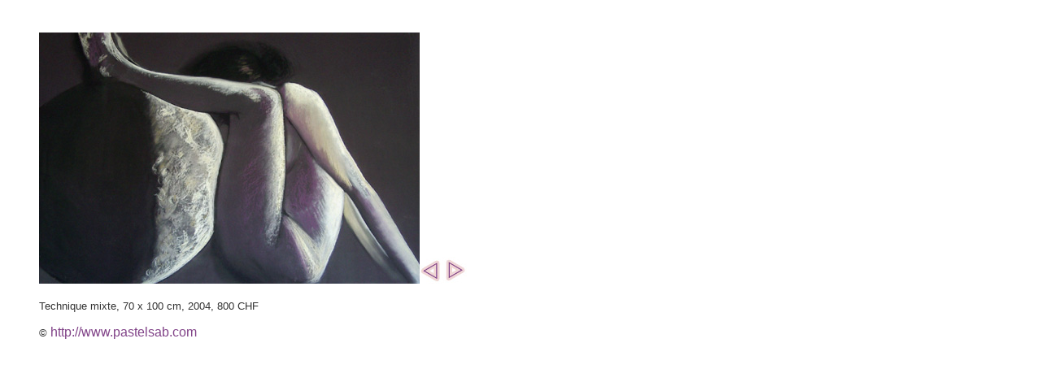

--- FILE ---
content_type: text/html
request_url: http://www.pastelsab.com/nulune3.html
body_size: 1377
content:
<!DOCTYPE html PUBLIC "-//W3C//Dth XHTML 1.0 Strict//EN" "http://www.w3.org/TR/xhtml1/Dth/xhtml1-strict.dth">

<html xmlns="http://www.w3.org/1999/xhtml" xml:lang="fr" lang="fr">
<head>
  <meta http-equiv="Content-Type" content="text/html; charset=UTF-8" />

<title>Sabine Germanier, dessin de nu féminin</title>
<meta name="description" content="Sabine Germanier présente ses dessins et peintures sur le thème de la femme"/>
<meta name="keywords" content="peintures, dessins, femmes, artiste peintre, sabine germanier, tableaux, expositions, portraits sur commande, artiste, peintre, techniques mixtes, aquarelle, écoline, crayons de couleurs, encre"/>
<link rel="alternate" type="application/rss+xml" href="http://www.pastelsab.com/pastelsab.xml" title="Sabine Germanier, peintures et dessins, pastelsab"/>
  <link rel="stylesheet" media="screen" href="img.css" />
</head>
<body>

	<div class="imgwind">
  <p><img src="images/nulune2.jpg" alt="dessin de nu féminin" /><a href="nulune2.html"><img src="images/flechegauche.jpg" alt="" /></a ><a href="nulune4.html"><img src="images/flechedroite.jpg" alt="" /></a></p>
  <p class="tsmalmoins">Technique mixte, 70 x 100 cm, 2004, 800 CHF </p>

      <p><span class="tsmall">&copy;</span> <a href="http://www.pastelsab.com">http://www.pastelsab.com</a></p>
</div>

</body>
</html>

--- FILE ---
content_type: text/css
request_url: http://www.pastelsab.com/img.css
body_size: 1228
content:

img { border : none; }
.tsmall {  font-family: VGeorgia, Arial, sans-serif; font-size: 0.8em; font-style: normal; line-height: normal; font-weight: normal; color: #333333; text-decoration: none}
.tsmalmoins {  font-family: Georgia, Arial, sans-serif; font-size: 0.8em; font-style: normal; line-height: normal; font-weight: normal; color: #333333; text-decoration: none}
a:active {  font-family: Georgia, Arial, sans-serif; font-size: 1em; font-style: normal; line-height: normal; font-weight: normal; color: #814388; text-decoration: none}
a:hover {  font-family: Georgia, Arial, sans-serif; font-size: 1em; font-style: normal; line-height: normal; font-weight: bold; color: #814388; text-decoration: none}
a:link {  font-family: Georgia, Arial, sans-serif; font-size: 1em; font-style: normal; line-height: normal; font-weight: normal; color: #814388; text-decoration: none}
a:visited {  font-family: Georgia, Arial, sans-serif; font-size: 1em; font-style: normal; line-height: normal; font-weight: normal; color: #814388; text-decoration: underline}


.imgwind
{ 
margin: 40px ;
}

.tn {
	font-family: Georgia, Arial, sans-serif;
	font-size: 1em;
	width: 600px;
	color: #333333;
	}
